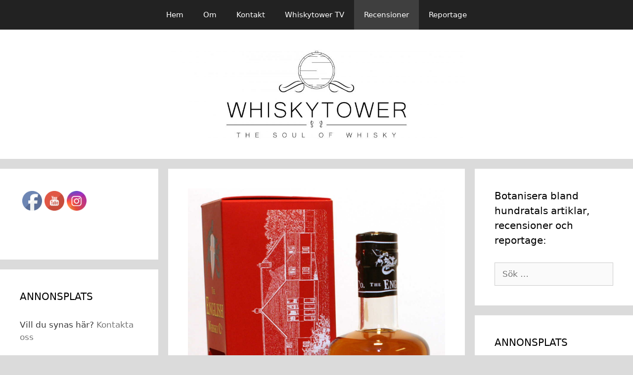

--- FILE ---
content_type: text/html; charset=UTF-8
request_url: https://www.whiskytower.se/english-whisky-peated-moscatel-selected-clydesdale-58-7
body_size: 14781
content:
<!DOCTYPE html>
<html lang="sv-SE">
<head>
	<meta charset="UTF-8">
	<link rel="profile" href="https://gmpg.org/xfn/11">
	<title>English Whisky Peated Moscatel Selected by Clydesdale (58.7%) &#8211; WHISKYTOWER</title>
<meta name='robots' content='max-image-preview:large' />
<link rel="alternate" type="application/rss+xml" title="WHISKYTOWER &raquo; Webbflöde" href="https://www.whiskytower.se/feed" />
<link rel="alternate" type="application/rss+xml" title="WHISKYTOWER &raquo; Kommentarsflöde" href="https://www.whiskytower.se/comments/feed" />
<link rel="alternate" type="application/rss+xml" title="WHISKYTOWER &raquo; Kommentarsflöde för English Whisky Peated Moscatel Selected by Clydesdale (58.7%)" href="https://www.whiskytower.se/english-whisky-peated-moscatel-selected-clydesdale-58-7/feed" />
<link rel="alternate" title="oEmbed (JSON)" type="application/json+oembed" href="https://www.whiskytower.se/wp-json/oembed/1.0/embed?url=https%3A%2F%2Fwww.whiskytower.se%2Fenglish-whisky-peated-moscatel-selected-clydesdale-58-7" />
<link rel="alternate" title="oEmbed (XML)" type="text/xml+oembed" href="https://www.whiskytower.se/wp-json/oembed/1.0/embed?url=https%3A%2F%2Fwww.whiskytower.se%2Fenglish-whisky-peated-moscatel-selected-clydesdale-58-7&#038;format=xml" />
<style id='wp-img-auto-sizes-contain-inline-css' type='text/css'>
img:is([sizes=auto i],[sizes^="auto," i]){contain-intrinsic-size:3000px 1500px}
/*# sourceURL=wp-img-auto-sizes-contain-inline-css */
</style>
<style id='wp-emoji-styles-inline-css' type='text/css'>

	img.wp-smiley, img.emoji {
		display: inline !important;
		border: none !important;
		box-shadow: none !important;
		height: 1em !important;
		width: 1em !important;
		margin: 0 0.07em !important;
		vertical-align: -0.1em !important;
		background: none !important;
		padding: 0 !important;
	}
/*# sourceURL=wp-emoji-styles-inline-css */
</style>
<link rel='stylesheet' id='wp-block-library-css' href='https://www.whiskytower.se/wp-includes/css/dist/block-library/style.min.css?ver=6.9' type='text/css' media='all' />
<style id='classic-theme-styles-inline-css' type='text/css'>
/*! This file is auto-generated */
.wp-block-button__link{color:#fff;background-color:#32373c;border-radius:9999px;box-shadow:none;text-decoration:none;padding:calc(.667em + 2px) calc(1.333em + 2px);font-size:1.125em}.wp-block-file__button{background:#32373c;color:#fff;text-decoration:none}
/*# sourceURL=/wp-includes/css/classic-themes.min.css */
</style>
<style id='global-styles-inline-css' type='text/css'>
:root{--wp--preset--aspect-ratio--square: 1;--wp--preset--aspect-ratio--4-3: 4/3;--wp--preset--aspect-ratio--3-4: 3/4;--wp--preset--aspect-ratio--3-2: 3/2;--wp--preset--aspect-ratio--2-3: 2/3;--wp--preset--aspect-ratio--16-9: 16/9;--wp--preset--aspect-ratio--9-16: 9/16;--wp--preset--color--black: #000000;--wp--preset--color--cyan-bluish-gray: #abb8c3;--wp--preset--color--white: #ffffff;--wp--preset--color--pale-pink: #f78da7;--wp--preset--color--vivid-red: #cf2e2e;--wp--preset--color--luminous-vivid-orange: #ff6900;--wp--preset--color--luminous-vivid-amber: #fcb900;--wp--preset--color--light-green-cyan: #7bdcb5;--wp--preset--color--vivid-green-cyan: #00d084;--wp--preset--color--pale-cyan-blue: #8ed1fc;--wp--preset--color--vivid-cyan-blue: #0693e3;--wp--preset--color--vivid-purple: #9b51e0;--wp--preset--gradient--vivid-cyan-blue-to-vivid-purple: linear-gradient(135deg,rgb(6,147,227) 0%,rgb(155,81,224) 100%);--wp--preset--gradient--light-green-cyan-to-vivid-green-cyan: linear-gradient(135deg,rgb(122,220,180) 0%,rgb(0,208,130) 100%);--wp--preset--gradient--luminous-vivid-amber-to-luminous-vivid-orange: linear-gradient(135deg,rgb(252,185,0) 0%,rgb(255,105,0) 100%);--wp--preset--gradient--luminous-vivid-orange-to-vivid-red: linear-gradient(135deg,rgb(255,105,0) 0%,rgb(207,46,46) 100%);--wp--preset--gradient--very-light-gray-to-cyan-bluish-gray: linear-gradient(135deg,rgb(238,238,238) 0%,rgb(169,184,195) 100%);--wp--preset--gradient--cool-to-warm-spectrum: linear-gradient(135deg,rgb(74,234,220) 0%,rgb(151,120,209) 20%,rgb(207,42,186) 40%,rgb(238,44,130) 60%,rgb(251,105,98) 80%,rgb(254,248,76) 100%);--wp--preset--gradient--blush-light-purple: linear-gradient(135deg,rgb(255,206,236) 0%,rgb(152,150,240) 100%);--wp--preset--gradient--blush-bordeaux: linear-gradient(135deg,rgb(254,205,165) 0%,rgb(254,45,45) 50%,rgb(107,0,62) 100%);--wp--preset--gradient--luminous-dusk: linear-gradient(135deg,rgb(255,203,112) 0%,rgb(199,81,192) 50%,rgb(65,88,208) 100%);--wp--preset--gradient--pale-ocean: linear-gradient(135deg,rgb(255,245,203) 0%,rgb(182,227,212) 50%,rgb(51,167,181) 100%);--wp--preset--gradient--electric-grass: linear-gradient(135deg,rgb(202,248,128) 0%,rgb(113,206,126) 100%);--wp--preset--gradient--midnight: linear-gradient(135deg,rgb(2,3,129) 0%,rgb(40,116,252) 100%);--wp--preset--font-size--small: 13px;--wp--preset--font-size--medium: 20px;--wp--preset--font-size--large: 36px;--wp--preset--font-size--x-large: 42px;--wp--preset--spacing--20: 0.44rem;--wp--preset--spacing--30: 0.67rem;--wp--preset--spacing--40: 1rem;--wp--preset--spacing--50: 1.5rem;--wp--preset--spacing--60: 2.25rem;--wp--preset--spacing--70: 3.38rem;--wp--preset--spacing--80: 5.06rem;--wp--preset--shadow--natural: 6px 6px 9px rgba(0, 0, 0, 0.2);--wp--preset--shadow--deep: 12px 12px 50px rgba(0, 0, 0, 0.4);--wp--preset--shadow--sharp: 6px 6px 0px rgba(0, 0, 0, 0.2);--wp--preset--shadow--outlined: 6px 6px 0px -3px rgb(255, 255, 255), 6px 6px rgb(0, 0, 0);--wp--preset--shadow--crisp: 6px 6px 0px rgb(0, 0, 0);}:where(.is-layout-flex){gap: 0.5em;}:where(.is-layout-grid){gap: 0.5em;}body .is-layout-flex{display: flex;}.is-layout-flex{flex-wrap: wrap;align-items: center;}.is-layout-flex > :is(*, div){margin: 0;}body .is-layout-grid{display: grid;}.is-layout-grid > :is(*, div){margin: 0;}:where(.wp-block-columns.is-layout-flex){gap: 2em;}:where(.wp-block-columns.is-layout-grid){gap: 2em;}:where(.wp-block-post-template.is-layout-flex){gap: 1.25em;}:where(.wp-block-post-template.is-layout-grid){gap: 1.25em;}.has-black-color{color: var(--wp--preset--color--black) !important;}.has-cyan-bluish-gray-color{color: var(--wp--preset--color--cyan-bluish-gray) !important;}.has-white-color{color: var(--wp--preset--color--white) !important;}.has-pale-pink-color{color: var(--wp--preset--color--pale-pink) !important;}.has-vivid-red-color{color: var(--wp--preset--color--vivid-red) !important;}.has-luminous-vivid-orange-color{color: var(--wp--preset--color--luminous-vivid-orange) !important;}.has-luminous-vivid-amber-color{color: var(--wp--preset--color--luminous-vivid-amber) !important;}.has-light-green-cyan-color{color: var(--wp--preset--color--light-green-cyan) !important;}.has-vivid-green-cyan-color{color: var(--wp--preset--color--vivid-green-cyan) !important;}.has-pale-cyan-blue-color{color: var(--wp--preset--color--pale-cyan-blue) !important;}.has-vivid-cyan-blue-color{color: var(--wp--preset--color--vivid-cyan-blue) !important;}.has-vivid-purple-color{color: var(--wp--preset--color--vivid-purple) !important;}.has-black-background-color{background-color: var(--wp--preset--color--black) !important;}.has-cyan-bluish-gray-background-color{background-color: var(--wp--preset--color--cyan-bluish-gray) !important;}.has-white-background-color{background-color: var(--wp--preset--color--white) !important;}.has-pale-pink-background-color{background-color: var(--wp--preset--color--pale-pink) !important;}.has-vivid-red-background-color{background-color: var(--wp--preset--color--vivid-red) !important;}.has-luminous-vivid-orange-background-color{background-color: var(--wp--preset--color--luminous-vivid-orange) !important;}.has-luminous-vivid-amber-background-color{background-color: var(--wp--preset--color--luminous-vivid-amber) !important;}.has-light-green-cyan-background-color{background-color: var(--wp--preset--color--light-green-cyan) !important;}.has-vivid-green-cyan-background-color{background-color: var(--wp--preset--color--vivid-green-cyan) !important;}.has-pale-cyan-blue-background-color{background-color: var(--wp--preset--color--pale-cyan-blue) !important;}.has-vivid-cyan-blue-background-color{background-color: var(--wp--preset--color--vivid-cyan-blue) !important;}.has-vivid-purple-background-color{background-color: var(--wp--preset--color--vivid-purple) !important;}.has-black-border-color{border-color: var(--wp--preset--color--black) !important;}.has-cyan-bluish-gray-border-color{border-color: var(--wp--preset--color--cyan-bluish-gray) !important;}.has-white-border-color{border-color: var(--wp--preset--color--white) !important;}.has-pale-pink-border-color{border-color: var(--wp--preset--color--pale-pink) !important;}.has-vivid-red-border-color{border-color: var(--wp--preset--color--vivid-red) !important;}.has-luminous-vivid-orange-border-color{border-color: var(--wp--preset--color--luminous-vivid-orange) !important;}.has-luminous-vivid-amber-border-color{border-color: var(--wp--preset--color--luminous-vivid-amber) !important;}.has-light-green-cyan-border-color{border-color: var(--wp--preset--color--light-green-cyan) !important;}.has-vivid-green-cyan-border-color{border-color: var(--wp--preset--color--vivid-green-cyan) !important;}.has-pale-cyan-blue-border-color{border-color: var(--wp--preset--color--pale-cyan-blue) !important;}.has-vivid-cyan-blue-border-color{border-color: var(--wp--preset--color--vivid-cyan-blue) !important;}.has-vivid-purple-border-color{border-color: var(--wp--preset--color--vivid-purple) !important;}.has-vivid-cyan-blue-to-vivid-purple-gradient-background{background: var(--wp--preset--gradient--vivid-cyan-blue-to-vivid-purple) !important;}.has-light-green-cyan-to-vivid-green-cyan-gradient-background{background: var(--wp--preset--gradient--light-green-cyan-to-vivid-green-cyan) !important;}.has-luminous-vivid-amber-to-luminous-vivid-orange-gradient-background{background: var(--wp--preset--gradient--luminous-vivid-amber-to-luminous-vivid-orange) !important;}.has-luminous-vivid-orange-to-vivid-red-gradient-background{background: var(--wp--preset--gradient--luminous-vivid-orange-to-vivid-red) !important;}.has-very-light-gray-to-cyan-bluish-gray-gradient-background{background: var(--wp--preset--gradient--very-light-gray-to-cyan-bluish-gray) !important;}.has-cool-to-warm-spectrum-gradient-background{background: var(--wp--preset--gradient--cool-to-warm-spectrum) !important;}.has-blush-light-purple-gradient-background{background: var(--wp--preset--gradient--blush-light-purple) !important;}.has-blush-bordeaux-gradient-background{background: var(--wp--preset--gradient--blush-bordeaux) !important;}.has-luminous-dusk-gradient-background{background: var(--wp--preset--gradient--luminous-dusk) !important;}.has-pale-ocean-gradient-background{background: var(--wp--preset--gradient--pale-ocean) !important;}.has-electric-grass-gradient-background{background: var(--wp--preset--gradient--electric-grass) !important;}.has-midnight-gradient-background{background: var(--wp--preset--gradient--midnight) !important;}.has-small-font-size{font-size: var(--wp--preset--font-size--small) !important;}.has-medium-font-size{font-size: var(--wp--preset--font-size--medium) !important;}.has-large-font-size{font-size: var(--wp--preset--font-size--large) !important;}.has-x-large-font-size{font-size: var(--wp--preset--font-size--x-large) !important;}
:where(.wp-block-post-template.is-layout-flex){gap: 1.25em;}:where(.wp-block-post-template.is-layout-grid){gap: 1.25em;}
:where(.wp-block-term-template.is-layout-flex){gap: 1.25em;}:where(.wp-block-term-template.is-layout-grid){gap: 1.25em;}
:where(.wp-block-columns.is-layout-flex){gap: 2em;}:where(.wp-block-columns.is-layout-grid){gap: 2em;}
:root :where(.wp-block-pullquote){font-size: 1.5em;line-height: 1.6;}
/*# sourceURL=global-styles-inline-css */
</style>
<link rel='stylesheet' id='SFSIPLUSmainCss-css' href='https://usercontent.one/wp/www.whiskytower.se/wp-content/plugins/ultimate-social-media-plus/css/sfsi-style.css?ver=3.7.1' type='text/css' media='all' />
<link rel='stylesheet' id='generate-style-grid-css' href='https://usercontent.one/wp/www.whiskytower.se/wp-content/themes/generatepress/css/unsemantic-grid.min.css?ver=2.4.1' type='text/css' media='all' />
<link rel='stylesheet' id='generate-style-css' href='https://usercontent.one/wp/www.whiskytower.se/wp-content/themes/generatepress/style.min.css?ver=2.4.1' type='text/css' media='all' />
<style id='generate-style-inline-css' type='text/css'>
body{background-color:#dbdbdb;color:#3a3a3a;}a, a:visited{color:#777777;}a:hover, a:focus, a:active{color:#000000;}body .grid-container{max-width:1850px;}.wp-block-group__inner-container{max-width:1850px;margin-left:auto;margin-right:auto;}.site-header .header-image{width:600px;}body, button, input, select, textarea{font-family:-apple-system, system-ui, BlinkMacSystemFont, "Segoe UI", Helvetica, Arial, sans-serif, "Apple Color Emoji", "Segoe UI Emoji", "Segoe UI Symbol";}.entry-content > [class*="wp-block-"]:not(:last-child){margin-bottom:1.5em;}.main-navigation .main-nav ul ul li a{font-size:14px;}@media (max-width:768px){.main-title{font-size:30px;}h1{font-size:30px;}h2{font-size:25px;}}.top-bar{background-color:#636363;color:#ffffff;}.top-bar a,.top-bar a:visited{color:#ffffff;}.top-bar a:hover{color:#303030;}.site-header{background-color:#ffffff;color:#3a3a3a;}.site-header a,.site-header a:visited{color:#3a3a3a;}.main-title a,.main-title a:hover,.main-title a:visited{color:#222222;}.site-description{color:#757575;}.main-navigation,.main-navigation ul ul{background-color:#222222;}.main-navigation .main-nav ul li a,.menu-toggle{color:#ffffff;}.main-navigation .main-nav ul li:hover > a,.main-navigation .main-nav ul li:focus > a, .main-navigation .main-nav ul li.sfHover > a{color:#ffffff;background-color:#3f3f3f;}button.menu-toggle:hover,button.menu-toggle:focus,.main-navigation .mobile-bar-items a,.main-navigation .mobile-bar-items a:hover,.main-navigation .mobile-bar-items a:focus{color:#ffffff;}.main-navigation .main-nav ul li[class*="current-menu-"] > a{color:#ffffff;background-color:#3f3f3f;}.main-navigation .main-nav ul li[class*="current-menu-"] > a:hover,.main-navigation .main-nav ul li[class*="current-menu-"].sfHover > a{color:#ffffff;background-color:#3f3f3f;}.navigation-search input[type="search"],.navigation-search input[type="search"]:active, .navigation-search input[type="search"]:focus, .main-navigation .main-nav ul li.search-item.active > a{color:#ffffff;background-color:#3f3f3f;}.main-navigation ul ul{background-color:#3f3f3f;}.main-navigation .main-nav ul ul li a{color:#ffffff;}.main-navigation .main-nav ul ul li:hover > a,.main-navigation .main-nav ul ul li:focus > a,.main-navigation .main-nav ul ul li.sfHover > a{color:#ffffff;background-color:#4f4f4f;}.main-navigation .main-nav ul ul li[class*="current-menu-"] > a{color:#ffffff;background-color:#4f4f4f;}.main-navigation .main-nav ul ul li[class*="current-menu-"] > a:hover,.main-navigation .main-nav ul ul li[class*="current-menu-"].sfHover > a{color:#ffffff;background-color:#4f4f4f;}.separate-containers .inside-article, .separate-containers .comments-area, .separate-containers .page-header, .one-container .container, .separate-containers .paging-navigation, .inside-page-header{background-color:#ffffff;}.entry-meta{color:#595959;}.entry-meta a,.entry-meta a:visited{color:#595959;}.entry-meta a:hover{color:#1e73be;}.sidebar .widget{background-color:#ffffff;}.sidebar .widget .widget-title{color:#000000;}.footer-widgets{background-color:#ffffff;}.footer-widgets .widget-title{color:#000000;}.site-info{color:#ffffff;background-color:#222222;}.site-info a,.site-info a:visited{color:#ffffff;}.site-info a:hover{color:#606060;}.footer-bar .widget_nav_menu .current-menu-item a{color:#606060;}input[type="text"],input[type="email"],input[type="url"],input[type="password"],input[type="search"],input[type="tel"],input[type="number"],textarea,select{color:#666666;background-color:#fafafa;border-color:#cccccc;}input[type="text"]:focus,input[type="email"]:focus,input[type="url"]:focus,input[type="password"]:focus,input[type="search"]:focus,input[type="tel"]:focus,input[type="number"]:focus,textarea:focus,select:focus{color:#666666;background-color:#ffffff;border-color:#bfbfbf;}button,html input[type="button"],input[type="reset"],input[type="submit"],a.button,a.button:visited,a.wp-block-button__link:not(.has-background){color:#ffffff;background-color:#666666;}button:hover,html input[type="button"]:hover,input[type="reset"]:hover,input[type="submit"]:hover,a.button:hover,button:focus,html input[type="button"]:focus,input[type="reset"]:focus,input[type="submit"]:focus,a.button:focus,a.wp-block-button__link:not(.has-background):active,a.wp-block-button__link:not(.has-background):focus,a.wp-block-button__link:not(.has-background):hover{color:#ffffff;background-color:#3f3f3f;}.generate-back-to-top,.generate-back-to-top:visited{background-color:rgba( 0,0,0,0.4 );color:#ffffff;}.generate-back-to-top:hover,.generate-back-to-top:focus{background-color:rgba( 0,0,0,0.6 );color:#ffffff;}.entry-content .alignwide, body:not(.no-sidebar) .entry-content .alignfull{margin-left:-40px;width:calc(100% + 80px);max-width:calc(100% + 80px);}.rtl .menu-item-has-children .dropdown-menu-toggle{padding-left:20px;}.rtl .main-navigation .main-nav ul li.menu-item-has-children > a{padding-right:20px;}@media (max-width:768px){.separate-containers .inside-article, .separate-containers .comments-area, .separate-containers .page-header, .separate-containers .paging-navigation, .one-container .site-content, .inside-page-header, .wp-block-group__inner-container{padding:30px;}.entry-content .alignwide, body:not(.no-sidebar) .entry-content .alignfull{margin-left:-30px;width:calc(100% + 60px);max-width:calc(100% + 60px);}}.one-container .sidebar .widget{padding:0px;}@media (max-width:768px){.main-navigation .menu-toggle,.main-navigation .mobile-bar-items,.sidebar-nav-mobile:not(#sticky-placeholder){display:block;}.main-navigation ul,.gen-sidebar-nav{display:none;}[class*="nav-float-"] .site-header .inside-header > *{float:none;clear:both;}}@font-face {font-family: "GeneratePress";src:  url("https://usercontent.one/wp/www.whiskytower.se/wp-content/themes/generatepress/fonts/generatepress.eot");src:  url("https://usercontent.one/wp/www.whiskytower.se/wp-content/themes/generatepress/fonts/generatepress.eot#iefix") format("embedded-opentype"),  url("https://usercontent.one/wp/www.whiskytower.se/wp-content/themes/generatepress/fonts/generatepress.woff2") format("woff2"),  url("https://usercontent.one/wp/www.whiskytower.se/wp-content/themes/generatepress/fonts/generatepress.woff") format("woff"),  url("https://usercontent.one/wp/www.whiskytower.se/wp-content/themes/generatepress/fonts/generatepress.ttf") format("truetype"),  url("https://usercontent.one/wp/www.whiskytower.se/wp-content/themes/generatepress/fonts/generatepress.svg#GeneratePress") format("svg");font-weight: normal;font-style: normal;}
/*# sourceURL=generate-style-inline-css */
</style>
<link rel='stylesheet' id='generate-mobile-style-css' href='https://usercontent.one/wp/www.whiskytower.se/wp-content/themes/generatepress/css/mobile.min.css?ver=2.4.1' type='text/css' media='all' />
<link rel='stylesheet' id='font-awesome-css' href='https://usercontent.one/wp/www.whiskytower.se/wp-content/plugins/elementor/assets/lib/font-awesome/css/font-awesome.min.css?ver=4.7.0' type='text/css' media='all' />
<link rel='stylesheet' id='recent-posts-widget-with-thumbnails-public-style-css' href='https://usercontent.one/wp/www.whiskytower.se/wp-content/plugins/recent-posts-widget-with-thumbnails/public.css?ver=7.1.1' type='text/css' media='all' />
<script type="text/javascript" src="https://www.whiskytower.se/wp-includes/js/jquery/jquery.min.js?ver=3.7.1" id="jquery-core-js"></script>
<script type="text/javascript" src="https://www.whiskytower.se/wp-includes/js/jquery/jquery-migrate.min.js?ver=3.4.1" id="jquery-migrate-js"></script>
<link rel="https://api.w.org/" href="https://www.whiskytower.se/wp-json/" /><link rel="alternate" title="JSON" type="application/json" href="https://www.whiskytower.se/wp-json/wp/v2/posts/2557" /><link rel="EditURI" type="application/rsd+xml" title="RSD" href="https://www.whiskytower.se/xmlrpc.php?rsd" />
<meta name="generator" content="WordPress 6.9" />
<link rel="canonical" href="https://www.whiskytower.se/english-whisky-peated-moscatel-selected-clydesdale-58-7" />
<link rel='shortlink' href='https://www.whiskytower.se/?p=2557' />
<style>[class*=" icon-oc-"],[class^=icon-oc-]{speak:none;font-style:normal;font-weight:400;font-variant:normal;text-transform:none;line-height:1;-webkit-font-smoothing:antialiased;-moz-osx-font-smoothing:grayscale}.icon-oc-one-com-white-32px-fill:before{content:"901"}.icon-oc-one-com:before{content:"900"}#one-com-icon,.toplevel_page_onecom-wp .wp-menu-image{speak:none;display:flex;align-items:center;justify-content:center;text-transform:none;line-height:1;-webkit-font-smoothing:antialiased;-moz-osx-font-smoothing:grayscale}.onecom-wp-admin-bar-item>a,.toplevel_page_onecom-wp>.wp-menu-name{font-size:16px;font-weight:400;line-height:1}.toplevel_page_onecom-wp>.wp-menu-name img{width:69px;height:9px;}.wp-submenu-wrap.wp-submenu>.wp-submenu-head>img{width:88px;height:auto}.onecom-wp-admin-bar-item>a img{height:7px!important}.onecom-wp-admin-bar-item>a img,.toplevel_page_onecom-wp>.wp-menu-name img{opacity:.8}.onecom-wp-admin-bar-item.hover>a img,.toplevel_page_onecom-wp.wp-has-current-submenu>.wp-menu-name img,li.opensub>a.toplevel_page_onecom-wp>.wp-menu-name img{opacity:1}#one-com-icon:before,.onecom-wp-admin-bar-item>a:before,.toplevel_page_onecom-wp>.wp-menu-image:before{content:'';position:static!important;background-color:rgba(240,245,250,.4);border-radius:102px;width:18px;height:18px;padding:0!important}.onecom-wp-admin-bar-item>a:before{width:14px;height:14px}.onecom-wp-admin-bar-item.hover>a:before,.toplevel_page_onecom-wp.opensub>a>.wp-menu-image:before,.toplevel_page_onecom-wp.wp-has-current-submenu>.wp-menu-image:before{background-color:#76b82a}.onecom-wp-admin-bar-item>a{display:inline-flex!important;align-items:center;justify-content:center}#one-com-logo-wrapper{font-size:4em}#one-com-icon{vertical-align:middle}.imagify-welcome{display:none !important;}</style>	<script>
		window.addEventListener("sfsi_plus_functions_loaded", function() {
			var body = document.getElementsByTagName('body')[0];
			// console.log(body);
			body.classList.add("sfsi_plus_3.53");
		})
		// window.addEventListener('sfsi_plus_functions_loaded',function(e) {
		// 	jQuery("body").addClass("sfsi_plus_3.53")
		// });
		jQuery(document).ready(function(e) {
			jQuery("body").addClass("sfsi_plus_3.53")
		});

		function sfsi_plus_processfurther(ref) {
			var feed_id = '[base64]';
			var feedtype = 8;
			var email = jQuery(ref).find('input[name="email"]').val();
			var filter = /^(([^<>()[\]\\.,;:\s@\"]+(\.[^<>()[\]\\.,;:\s@\"]+)*)|(\".+\"))@((\[[0-9]{1,3}\.[0-9]{1,3}\.[0-9]{1,3}\.[0-9]{1,3}\])|(([a-zA-Z\-0-9]+\.)+[a-zA-Z]{2,}))$/;
			if ((email != "Enter your email") && (filter.test(email))) {
				if (feedtype == "8") {
					var url = "https://api.follow.it/subscription-form/" + feed_id + "/" + feedtype;
					window.open(url, "popupwindow", "scrollbars=yes,width=1080,height=760");
					return true;
				}
			} else {
				alert("Please enter email address");
				jQuery(ref).find('input[name="email"]').focus();
				return false;
			}
		}
	</script>
	<style>
		.sfsi_plus_subscribe_Popinner {
			width: 100% !important;
			height: auto !important;
			border: 1px solid #b5b5b5 !important;
			padding: 18px 0px !important;
			background-color: #ffffff !important;
		}

		.sfsi_plus_subscribe_Popinner form {
			margin: 0 20px !important;
		}

		.sfsi_plus_subscribe_Popinner h5 {
			font-family: Helvetica,Arial,sans-serif !important;

			font-weight: bold !important;
			color: #000000 !important;
			font-size: 16px !important;
			text-align: center !important;
			margin: 0 0 10px !important;
			padding: 0 !important;
		}

		.sfsi_plus_subscription_form_field {
			margin: 5px 0 !important;
			width: 100% !important;
			display: inline-flex;
			display: -webkit-inline-flex;
		}

		.sfsi_plus_subscription_form_field input {
			width: 100% !important;
			padding: 10px 0px !important;
		}

		.sfsi_plus_subscribe_Popinner input[type=email] {
			font-family: Helvetica,Arial,sans-serif !important;

			font-style: normal !important;
			color:  !important;
			font-size: 14px !important;
			text-align: center !important;
		}

		.sfsi_plus_subscribe_Popinner input[type=email]::-webkit-input-placeholder {
			font-family: Helvetica,Arial,sans-serif !important;

			font-style: normal !important;
			color:  !important;
			font-size: 14px !important;
			text-align: center !important;
		}

		.sfsi_plus_subscribe_Popinner input[type=email]:-moz-placeholder {
			/* Firefox 18- */
			font-family: Helvetica,Arial,sans-serif !important;

			font-style: normal !important;
			color:  !important;
			font-size: 14px !important;
			text-align: center !important;
		}

		.sfsi_plus_subscribe_Popinner input[type=email]::-moz-placeholder {
			/* Firefox 19+ */
			font-family: Helvetica,Arial,sans-serif !important;

			font-style: normal !important;
			color:  !important;
			font-size: 14px !important;
			text-align: center !important;
		}

		.sfsi_plus_subscribe_Popinner input[type=email]:-ms-input-placeholder {
			font-family: Helvetica,Arial,sans-serif !important;

			font-style: normal !important;
			color:  !important;
			font-size: 14px !important;
			text-align: center !important;
		}

		.sfsi_plus_subscribe_Popinner input[type=submit] {
			font-family: Helvetica,Arial,sans-serif !important;

			font-weight: bold !important;
			color: #000000 !important;
			font-size: 16px !important;
			text-align: center !important;
			background-color: #dedede !important;
		}
	</style>
	<meta name="follow.[base64]" content="6ZjFLlaK8muPyaHcAHkY"/> <meta name="viewport" content="width=device-width, initial-scale=1"><meta property="og:image:secure_url" content="https://usercontent.one/wp/www.whiskytower.se/wp-content/uploads/2016/05/1a-6.jpg" data-id="sfsi-plus"/><meta property="twitter:card" content="summary_large_image" data-id="sfsi"><meta property="twitter:image" content="https://usercontent.one/wp/www.whiskytower.se/wp-content/uploads/2016/05/1a-6.jpg" data-id="sfsi"><meta property="og:image:type" content="image/jpeg" data-id="sfsi-plus"/><meta property="og:image:width" content="1134" data-id="sfsi-plus"/><meta property="og:image:height" content="1731" data-id="sfsi-plus"/><meta property="og:description" content="Tack vare Clydesdale fick vi möjlighet att prova whisky från Englands första single malt destilleri – The English Whisky Co. I november 2006 kom de första dropparna ur pannorna. Ett litet och spännande destilleri där man fyller ca 13 fat i veckan.

I måndags publicerade vi vår recension på English Whisky, Sassicaia Cask Selected by Clydesdale (57.1%). Idag provar vi en annan av de whisky som Clydesdale ligger bakom från samma destilleri.

English Whisky Peated Moscatel Selected by Clydesdale är en rökig whisky som buteljerats på 58,7%. Den kostar även den 939 kr via Systembolaget. Destillerad 2007 och buteljerad 2016 och är alltså 8 år gammal. Vill du veta mer om denna buteljering, rekommenderar vi Clydesdales utmärkta hemsida.

Tack Clydesdale för varuprovet!

[caption id=attachment_2558 align=alignleft width=1134] English Whisky Peated Moscatel Selected by Clydesdale (58.7%)[/caption]

Doft
Beppe: En söt rökighet. Efter ett tag så är det någon slags söt/besk rökighet. Saltlakrits och gräs. Efter ett tags luftande tycker jag att mer doften av bränt hö kommer fram. Det finns helt klart en blommighet bakom de vinösa tonerna. Det finns även drag av lite parfym. Luktar lovande.

Kent: En söt härlig doft. Rökigheten är påtaglig men ändå behaglig. De söta vinösa tonerna är underbara tillsammans med vaniljen och honungen. En maltig grundton ligger i bakgrunden. Lakrits och nyklippt gräs finns som en försiktig nyans. Nice!

Smak
Beppe: Sötbeska vinösa toner med en käftsmäll bestående av rök och peppar. Det riktigt biter sig fast men går snabbt över. Sötlakrits med ett uns mörk choklad. Blommigheten kommer fram när bitigheten har lagt sig. Gräs och blommor. Finns nog ett uns vanilj med i leken. Röken lägger sig relativt fort och släpper fram de andra smakerna på ett underbart sätt. I like it.

Kent: Fyllig känsla med en viss kaxighet. Kryddigare i smak än i doft, vilket bidrar till en torrare munkänsla än jag förväntade mig. Ingefära och kanel bidrar till en rå och rivig karaktär. De vinösa tonerna smeker därefter din tunga och ger smaken ett sötare inslag. I eftersmaken är återigen kryddorna som tar överhanden och lämnar dig med en svag rök.

Betyg
Beppe: Det här är den andra whiskyn jag provar från English whisky. Lika glatt överraskad vart jag av denna. Det är hög klass, inget snack om den saken. Jag gillar att röken inte står i vägen för andra smaker. Det biter tag i dig direkt för att sedan dra sig undan och släpper fram blommigheten och de övriga smakerna. Betyg 6.9

Kent: Måste erkänna att jag gillar detta! English Whisky är på riktigt och skapar alldeles utmärkt whisky. Som jag sa när vi testade den whisky som lagrats på Sassicaia fat, kommer jag att fortsätta hålla ögonen på detta engelska destilleri. 7.1 poäng från Thornet.

För att komma till Betygslistan, klicka här." data-id="sfsi-plus"/><meta property="og:url" content="https://www.whiskytower.se/english-whisky-peated-moscatel-selected-clydesdale-58-7" data-id="sfsi-plus"/><meta property="og:title" content="English Whisky Peated Moscatel Selected by Clydesdale (58.7%)" data-id="sfsi-plus"/><link rel="pingback" href="https://www.whiskytower.se/xmlrpc.php">
<meta name="viewport" content="width=device-width, initial-scale=1"><meta name="generator" content="Elementor 3.33.4; features: additional_custom_breakpoints; settings: css_print_method-external, google_font-enabled, font_display-auto">
			<style>
				.e-con.e-parent:nth-of-type(n+4):not(.e-lazyloaded):not(.e-no-lazyload),
				.e-con.e-parent:nth-of-type(n+4):not(.e-lazyloaded):not(.e-no-lazyload) * {
					background-image: none !important;
				}
				@media screen and (max-height: 1024px) {
					.e-con.e-parent:nth-of-type(n+3):not(.e-lazyloaded):not(.e-no-lazyload),
					.e-con.e-parent:nth-of-type(n+3):not(.e-lazyloaded):not(.e-no-lazyload) * {
						background-image: none !important;
					}
				}
				@media screen and (max-height: 640px) {
					.e-con.e-parent:nth-of-type(n+2):not(.e-lazyloaded):not(.e-no-lazyload),
					.e-con.e-parent:nth-of-type(n+2):not(.e-lazyloaded):not(.e-no-lazyload) * {
						background-image: none !important;
					}
				}
			</style>
			<link rel="icon" href="https://usercontent.one/wp/www.whiskytower.se/wp-content/uploads/2019/10/cropped-Emblem-32x32.jpg" sizes="32x32" />
<link rel="icon" href="https://usercontent.one/wp/www.whiskytower.se/wp-content/uploads/2019/10/cropped-Emblem-192x192.jpg" sizes="192x192" />
<link rel="apple-touch-icon" href="https://usercontent.one/wp/www.whiskytower.se/wp-content/uploads/2019/10/cropped-Emblem-180x180.jpg" />
<meta name="msapplication-TileImage" content="https://usercontent.one/wp/www.whiskytower.se/wp-content/uploads/2019/10/cropped-Emblem-270x270.jpg" />
</head>

<body class="wp-singular post-template-default single single-post postid-2557 single-format-standard wp-custom-logo wp-embed-responsive wp-theme-generatepress sfsi_plus_actvite_theme_default both-sidebars nav-above-header fluid-header separate-containers active-footer-widgets-3 nav-aligned-center header-aligned-center dropdown-hover featured-image-active elementor-default elementor-kit-6700" itemtype="https://schema.org/Blog" itemscope>
	<a class="screen-reader-text skip-link" href="#content" title="Hoppa till innehåll">Hoppa till innehåll</a>		<nav id="site-navigation" class="main-navigation" itemtype="https://schema.org/SiteNavigationElement" itemscope>
			<div class="inside-navigation grid-container grid-parent">
								<button class="menu-toggle" aria-controls="primary-menu" aria-expanded="false">
					<span class="mobile-menu">Meny</span>				</button>
				<div id="primary-menu" class="main-nav"><ul id="menu-huvudmeny" class=" menu sf-menu"><li id="menu-item-6240" class="menu-item menu-item-type-post_type menu-item-object-page menu-item-home menu-item-6240"><a href="https://www.whiskytower.se/">Hem</a></li>
<li id="menu-item-5550" class="menu-item menu-item-type-post_type menu-item-object-page menu-item-5550"><a href="https://www.whiskytower.se/om-whiskytower-2">Om</a></li>
<li id="menu-item-5555" class="menu-item menu-item-type-post_type menu-item-object-page menu-item-5555"><a href="https://www.whiskytower.se/kontakta-oss-2">Kontakt</a></li>
<li id="menu-item-6173" class="menu-item menu-item-type-taxonomy menu-item-object-category menu-item-6173"><a href="https://www.whiskytower.se/category/whiskytower-tv">Whiskytower TV</a></li>
<li id="menu-item-6174" class="menu-item menu-item-type-taxonomy menu-item-object-category current-post-ancestor current-menu-parent current-post-parent menu-item-6174"><a href="https://www.whiskytower.se/category/recensioner">Recensioner</a></li>
<li id="menu-item-6175" class="menu-item menu-item-type-taxonomy menu-item-object-category menu-item-6175"><a href="https://www.whiskytower.se/category/reportage">Reportage</a></li>
</ul></div>			</div><!-- .inside-navigation -->
		</nav><!-- #site-navigation -->
				<header id="masthead" class="site-header" itemtype="https://schema.org/WPHeader" itemscope>
			<div class="inside-header grid-container grid-parent">
				<div class="site-logo">
				<a href="https://www.whiskytower.se/" title="WHISKYTOWER" rel="home">
					<img  class="header-image" alt="WHISKYTOWER" src="https://usercontent.one/wp/www.whiskytower.se/wp-content/uploads/2019/10/cropped-Text-och-Logga-e1570522456802.jpg" title="WHISKYTOWER" />
				</a>
			</div>			</div><!-- .inside-header -->
		</header><!-- #masthead -->
		
	<div id="page" class="hfeed site grid-container container grid-parent">
				<div id="content" class="site-content">
			
	<div id="primary" class="content-area grid-parent mobile-grid-100 push-25 grid-50 tablet-push-25 tablet-grid-50">
		<main id="main" class="site-main">
			
<article id="post-2557" class="post-2557 post type-post status-publish format-standard has-post-thumbnail hentry category-recensioner tag-english-whisky tag-ovanlig-dram tag-veckans-dram" itemtype="https://schema.org/CreativeWork" itemscope>
	<div class="inside-article">
				<div class="page-header-image-single grid-container grid-parent">
			<img fetchpriority="high" width="1134" height="1731" src="https://usercontent.one/wp/www.whiskytower.se/wp-content/uploads/2016/05/1a-6.jpg" class="attachment-full size-full wp-post-image" alt="" itemprop="image" decoding="async" srcset="https://usercontent.one/wp/www.whiskytower.se/wp-content/uploads/2016/05/1a-6.jpg 1134w, https://usercontent.one/wp/www.whiskytower.se/wp-content/uploads/2016/05/1a-6-197x300.jpg 197w, https://usercontent.one/wp/www.whiskytower.se/wp-content/uploads/2016/05/1a-6-768x1172.jpg 768w, https://usercontent.one/wp/www.whiskytower.se/wp-content/uploads/2016/05/1a-6-671x1024.jpg 671w, https://usercontent.one/wp/www.whiskytower.se/wp-content/uploads/2016/05/1a-6-600x916.jpg 600w" sizes="(max-width: 1134px) 100vw, 1134px" />		</div>
		
		<header class="entry-header">
			<h1 class="entry-title" itemprop="headline">English Whisky Peated Moscatel Selected by Clydesdale (58.7%)</h1>			<div class="entry-meta">
				<span class="posted-on"><a href="https://www.whiskytower.se/english-whisky-peated-moscatel-selected-clydesdale-58-7" title="15:11" rel="bookmark"><time class="updated" datetime="2019-10-07T16:16:22+02:00" itemprop="dateModified">7 oktober, 2019</time><time class="entry-date published" datetime="2016-05-20T15:11:10+02:00" itemprop="datePublished">20 maj, 2016</time></a></span> <span class="byline">av <span class="author vcard" itemprop="author" itemtype="https://schema.org/Person" itemscope><a class="url fn n" href="https://www.whiskytower.se/author/thornet" title="Visa alla inlägg av Thornet" rel="author" itemprop="url"><span class="author-name" itemprop="name">Thornet</span></a></span></span> 			</div><!-- .entry-meta -->
				</header><!-- .entry-header -->

		
		<div class="entry-content" itemprop="text">
			<p>Tack vare <em>Clydesdale</em> fick vi möjlighet att prova whisky från Englands första single malt destilleri – <em>The English Whisky Co.</em> I november 2006 kom de första dropparna ur pannorna. Ett litet och spännande destilleri där man fyller ca 13 fat i veckan.</p>
<p>I måndags publicerade vi vår recension på <a href="http://www.whiskytower.se/english-whisky-sassicaia-cask-selected-clydesdale-57-1"><em>English Whisky, Sassicaia Cask Selected by Clydesdale (57.1%).</em> </a>Idag provar vi en annan av de whisky som Clydesdale ligger bakom från samma destilleri.</p>
<p><strong>English Whisky Peated Moscatel Selected by Clydesdale</strong> är en rökig whisky som buteljerats på 58,7%. Den kostar även den <a href="http://www.systembolaget.se/dryck/sprit/english-peated-8639101" target="_blank" rel="noopener noreferrer">939 kr via Systembolaget.</a> Destillerad 2007 och buteljerad 2016 och är alltså 8 år gammal. Vill du veta mer om denna buteljering, rekommenderar vi<a href="http://www.clydesdale.se/index.php?page=products_showitem&amp;id=4867" target="_blank" rel="noopener noreferrer"> Clydesdales utmärkta hemsida.</a></p>
<p><em>Tack Clydesdale för varuprovet!</em></p>
<figure id="attachment_2558" aria-describedby="caption-attachment-2558" style="width: 1124px" class="wp-caption alignleft"><a href="http://www.whiskytower.se/wp-content/uploads/2016/05/1a-6.jpg"><img decoding="async" class="wp-image-2558 size-full" src="http://www.whiskytower.se/wp-content/uploads/2016/05/1a-6.jpg" width="1134" height="1731" srcset="https://usercontent.one/wp/www.whiskytower.se/wp-content/uploads/2016/05/1a-6.jpg 1134w, https://usercontent.one/wp/www.whiskytower.se/wp-content/uploads/2016/05/1a-6-197x300.jpg 197w, https://usercontent.one/wp/www.whiskytower.se/wp-content/uploads/2016/05/1a-6-768x1172.jpg 768w, https://usercontent.one/wp/www.whiskytower.se/wp-content/uploads/2016/05/1a-6-671x1024.jpg 671w, https://usercontent.one/wp/www.whiskytower.se/wp-content/uploads/2016/05/1a-6-600x916.jpg 600w" sizes="(max-width: 1134px) 100vw, 1134px" /></a><figcaption id="caption-attachment-2558" class="wp-caption-text">English Whisky Peated Moscatel Selected by Clydesdale (58.7%)</figcaption></figure>
<p><strong>Doft</strong><br />
<em>Beppe:</em> En söt rökighet. Efter ett tag så är det någon slags söt/besk rökighet. Saltlakrits och gräs. Efter ett tags luftande tycker jag att mer doften av bränt hö kommer fram. Det finns helt klart en blommighet bakom de vinösa tonerna. Det finns även drag av lite parfym. Luktar lovande.</p>
<p><em>Kent:</em> En söt härlig doft. Rökigheten är påtaglig men ändå behaglig. De söta vinösa tonerna är underbara tillsammans med vaniljen och honungen. En maltig grundton ligger i bakgrunden. Lakrits och nyklippt gräs finns som en försiktig nyans. Nice!</p>
<p><strong>Smak</strong><br />
<em>Beppe:</em> Sötbeska vinösa toner med en käftsmäll bestående av rök och peppar. Det riktigt biter sig fast men går snabbt över. Sötlakrits med ett uns mörk choklad. Blommigheten kommer fram när bitigheten har lagt sig. Gräs och blommor. Finns nog ett uns vanilj med i leken. Röken lägger sig relativt fort och släpper fram de andra smakerna på ett underbart sätt. I like it.</p>
<p><em>Kent:</em> Fyllig känsla med en viss kaxighet. Kryddigare i smak än i doft, vilket bidrar till en torrare munkänsla än jag förväntade mig. Ingefära och kanel bidrar till en rå och rivig karaktär. De vinösa tonerna smeker därefter din tunga och ger smaken ett sötare inslag. I eftersmaken är återigen kryddorna som tar överhanden och lämnar dig med en svag rök.</p>
<p><strong>Betyg</strong><br />
<em>Beppe:</em> Det här är den andra whiskyn jag provar från English whisky. Lika glatt överraskad vart jag av denna. Det är hög klass, inget snack om den saken. Jag gillar att röken inte står i vägen för andra smaker. Det biter tag i dig direkt för att sedan dra sig undan och släpper fram blommigheten och de övriga smakerna. Betyg 6.9</p>
<p><em>Kent:</em> Måste erkänna att jag gillar detta! English Whisky är på riktigt och skapar alldeles utmärkt whisky. Som jag sa när vi testade den whisky som lagrats på Sassicaia fat, kommer jag att fortsätta hålla ögonen på detta engelska destilleri. 7.1 poäng från Thornet.</p>
<p>För att komma till Betygslistan, <a href="http://www.whiskytower.se/betygsattning-whisky">klicka här.</a></p>
		</div><!-- .entry-content -->

					<footer class="entry-meta">
				<span class="cat-links"><span class="screen-reader-text">Kategorier </span><a href="https://www.whiskytower.se/category/recensioner" rel="category tag">RECENSIONER</a></span> <span class="tags-links"><span class="screen-reader-text">Etiketter </span><a href="https://www.whiskytower.se/tag/english-whisky" rel="tag">English Whisky</a>, <a href="https://www.whiskytower.se/tag/ovanlig-dram" rel="tag">Ovanlig Dram</a>, <a href="https://www.whiskytower.se/tag/veckans-dram" rel="tag">Veckans Dram</a></span> <span class="comments-link"><a href="https://www.whiskytower.se/english-whisky-peated-moscatel-selected-clydesdale-58-7#respond">Lämna en kommentar</a></span> 		<nav id="nav-below" class="post-navigation">
			<span class="screen-reader-text">Inläggsnavigering</span>

			<div class="nav-previous"><span class="prev" title="Föregående"><a href="https://www.whiskytower.se/whiskyprojektet-arboga-fortsatter" rel="prev">Whiskyprojektet i Arboga fortsätter</a></span></div><div class="nav-next"><span class="next" title="Nästa"><a href="https://www.whiskytower.se/dr-bill-lumsden-whisky-innovator" rel="next">Dr Bill Lumsden – Whisky innovatören</a></span></div>		</nav><!-- #nav-below -->
					</footer><!-- .entry-meta -->
			</div><!-- .inside-article -->
</article><!-- #post-## -->

					<div class="comments-area">
						<div id="comments">

		<div id="respond" class="comment-respond">
		<h3 id="reply-title" class="comment-reply-title">Lämna en kommentar <small><a rel="nofollow" id="cancel-comment-reply-link" href="/english-whisky-peated-moscatel-selected-clydesdale-58-7#respond" style="display:none;">Avbryt svar</a></small></h3><form action="https://www.whiskytower.se/wp-comments-post.php" method="post" id="commentform" class="comment-form"><p class="comment-form-comment"><label for="comment" class="screen-reader-text">Kommentar</label><textarea id="comment" name="comment" cols="45" rows="8" aria-required="true"></textarea></p><label for="author" class="screen-reader-text">Namn</label><input placeholder="Namn *" id="author" name="author" type="text" value="" size="30" />
<label for="email" class="screen-reader-text">E-post</label><input placeholder="E-post *" id="email" name="email" type="email" value="" size="30" />
<label for="url" class="screen-reader-text">Webbplats</label><input placeholder="Webbplats" id="url" name="url" type="url" value="" size="30" />
<p class="form-submit"><input name="submit" type="submit" id="submit" class="submit" value="Publicera kommentar" /> <input type='hidden' name='comment_post_ID' value='2557' id='comment_post_ID' />
<input type='hidden' name='comment_parent' id='comment_parent' value='0' />
</p><p style="display: none;"><input type="hidden" id="akismet_comment_nonce" name="akismet_comment_nonce" value="e06673a408" /></p><p style="display: none !important;" class="akismet-fields-container" data-prefix="ak_"><label>&#916;<textarea name="ak_hp_textarea" cols="45" rows="8" maxlength="100"></textarea></label><input type="hidden" id="ak_js_1" name="ak_js" value="245"/><script>document.getElementById( "ak_js_1" ).setAttribute( "value", ( new Date() ).getTime() );</script></p></form>	</div><!-- #respond -->
	<p class="akismet_comment_form_privacy_notice">Denna webbplats använder Akismet för att minska skräppost. <a href="https://akismet.com/privacy/" target="_blank" rel="nofollow noopener">Lär dig om hur din kommentarsdata bearbetas</a>.</p>
</div><!-- #comments -->
					</div>

							</main><!-- #main -->
	</div><!-- #primary -->

	<div id="left-sidebar" class="widget-area grid-25 tablet-grid-25 mobile-grid-100 grid-parent sidebar pull-50 tablet-pull-50" itemtype="https://schema.org/WPSideBar" itemscope>
	<div class="inside-left-sidebar">
		<aside id="sfsi-plus-widget-2" class="widget inner-padding sfsi_plus">            <div class="sfsi_plus_widget" data-position="widget">
                <div id='sfsi_plus_wDiv'></div>
                        <script>
            window.addEventListener('sfsi_plus_functions_loaded', function () {
                if (typeof sfsi_plus_widget_set == 'function') {
                    sfsi_plus_widget_set();
                }
            })
        </script>
    <div class="sfsiplus_norm_row sfsi_plus_wDiv"  style="width:225px;position:absolute;;text-align:left"><div style='width:40px; height:auto;margin-left:5px;margin-bottom:30px;' class='sfsi_plus_wicons shuffeldiv1 '><div class='sfsiplus_inerCnt'><a class='sficn1' data-effect='' target='_blank'  href='http://www.facebook.se/whiskytowersverige'  style='width:40px; height:40px;opacity:1;' ><img alt='Facebook' title='Facebook' src='https://usercontent.one/wp/www.whiskytower.se/wp-content/plugins/ultimate-social-media-plus/images/icons_theme/default/default_fb.png' width='40' height='40' style='' class='sfcm sfsi_wicon sfsiplusid_round_icon_facebook' data-effect=''  /></a><div class="sfsi_plus_tool_tip_2 sfsi_plus_fb_tool_bdr sfsi_plus_Tlleft sfsiplusid_facebook" style="display:block;width:62px;opacity:0;z-index:-1;"><span class="bot_arow bot_fb_arow"></span><div class="sfsi_plus_inside"><div  class='icon1'><a href='http://www.facebook.se/whiskytowersverige' target='_blank'><img class='sfsi_plus_wicon' alt='Facebook' title='Facebook' src='https://usercontent.one/wp/www.whiskytower.se/wp-content/plugins/ultimate-social-media-plus/images/visit_icons/Visit_us_fb/icon_Visit_us_en_US.png'  /></a></div><div  class='icon2'><div class="fb-like" data-width="180" data-show-faces="false" data-href="https%3A%2F%2Fwww.whiskytower.se%2Fenglish-whisky-peated-moscatel-selected-clydesdale-58-7%2F" data-layout="button_count" data-action="like" data-share="false" ></div></div><div  class='icon3'><a target='_blank' href='https://www.facebook.com/sharer/sharer.php?u=https%3A%2F%2Fwww.whiskytower.se%2Fenglish-whisky-peated-moscatel-selected-clydesdale-58-7' style='display:inline-block;'> <img class='sfsi_wicon'  data-pin-nopin='true' width='auto' height='auto' alt='fb-share-icon' title='Facebook Share' src='https://usercontent.one/wp/www.whiskytower.se/wp-content/plugins/ultimate-social-media-plus/images/share_icons/fb_icons/en_US.svg''  /></a></div></div></div></div></div><div style='width:40px; height:auto;margin-left:5px;margin-bottom:30px;' class='sfsi_plus_wicons shuffeldiv1 '><div class='sfsiplus_inerCnt'><a class='sficn1' data-effect='' target='_blank'  href='https://www.youtube.com/channel/UCWxd-VQihE2XytOq-8RpEoA'  style='width:40px; height:40px;opacity:1;' ><img alt='YOUTUBE' title='YOUTUBE' src='https://usercontent.one/wp/www.whiskytower.se/wp-content/plugins/ultimate-social-media-plus/images/icons_theme/default/default_youtube.png' width='40' height='40' style='' class='sfcm sfsi_wicon sfsiplusid_round_icon_youtube' data-effect=''  /></a></div></div><div style='width:40px; height:auto;margin-left:5px;margin-bottom:30px;' class='sfsi_plus_wicons shuffeldiv1 '><div class='sfsiplus_inerCnt'><a class='sficn1' data-effect='' target='_blank'  href='http://www.instagram.com/whiskytower.se'  style='width:40px; height:40px;opacity:1;' ><img alt='INSTAGRAM' title='INSTAGRAM' src='https://usercontent.one/wp/www.whiskytower.se/wp-content/plugins/ultimate-social-media-plus/images/icons_theme/default/default_instagram.png' width='40' height='40' style='' class='sfcm sfsi_wicon sfsiplusid_round_icon_instagram' data-effect=''  /></a></div></div></div ><div id="sfsi_holder" class="sfsi_plus_holders" style="position: relative; float: left;width:100%;z-index:-1;"></div ><script></script>                <div style="clear: both;"></div>
            </div>
            </aside><aside id="text-6" class="widget inner-padding widget_text"><h2 class="widget-title">ANNONSPLATS</h2>			<div class="textwidget"><p>Vill du synas här? <a href="mailto:annons@whiskytower.se">Kontakta oss</a></p>
</div>
		</aside>	</div><!-- .inside-left-sidebar -->
</div><!-- #secondary -->
<div id="right-sidebar" class="widget-area grid-25 tablet-grid-25 grid-parent sidebar" itemtype="https://schema.org/WPSideBar" itemscope>
	<div class="inside-right-sidebar">
		<aside id="search-4" class="widget inner-padding widget_search"><h2 class="widget-title">Botanisera bland hundratals artiklar, recensioner och reportage:</h2><form method="get" class="search-form" action="https://www.whiskytower.se/">
	<label>
		<span class="screen-reader-text">Sök efter:</span>
		<input type="search" class="search-field" placeholder="Sök &hellip;" value="" name="s" title="Sök efter:">
	</label>
	<input type="submit" class="search-submit" value="Sök">
</form>
</aside><aside id="text-5" class="widget inner-padding widget_text"><h2 class="widget-title">ANNONSPLATS</h2>			<div class="textwidget"><p>Vill du synas här? <a href="mailto:annons@whiskytower.se">Kontakta oss</a></p>
</div>
		</aside>	</div><!-- .inside-right-sidebar -->
</div><!-- #secondary -->

	</div><!-- #content -->
</div><!-- #page -->


<div class="site-footer footer-bar-active footer-bar-align-right">
			<footer class="site-info" itemtype="https://schema.org/WPFooter" itemscope>
			<div class="inside-site-info grid-container grid-parent">
						<div class="footer-bar">
			<aside id="media_image-12" class="widget inner-padding widget_media_image"><img width="300" height="169" src="https://usercontent.one/wp/www.whiskytower.se/wp-content/uploads/2019/10/Text-och-Logga-Vit-kopia-300x169.png" class="image wp-image-6411  attachment-medium size-medium" alt="" style="max-width: 100%; height: auto;" decoding="async" srcset="https://usercontent.one/wp/www.whiskytower.se/wp-content/uploads/2019/10/Text-och-Logga-Vit-kopia-300x169.png 300w, https://usercontent.one/wp/www.whiskytower.se/wp-content/uploads/2019/10/Text-och-Logga-Vit-kopia-768x432.png 768w, https://usercontent.one/wp/www.whiskytower.se/wp-content/uploads/2019/10/Text-och-Logga-Vit-kopia-1024x576.png 1024w" sizes="(max-width: 300px) 100vw, 300px" /></aside>		</div>
						<div class="copyright-bar">
					<span class="copyright">&copy; 2026 WHISKYTOWER</span> &bull; Drivs med <a href="https://generatepress.com" itemprop="url">GeneratePress</a>				</div>
			</div>
		</footer><!-- .site-info -->
		</div><!-- .site-footer -->

<script type="speculationrules">
{"prefetch":[{"source":"document","where":{"and":[{"href_matches":"/*"},{"not":{"href_matches":["/wp-*.php","/wp-admin/*","/wp-content/uploads/*","/wp-content/*","/wp-content/plugins/*","/wp-content/themes/generatepress/*","/*\\?(.+)"]}},{"not":{"selector_matches":"a[rel~=\"nofollow\"]"}},{"not":{"selector_matches":".no-prefetch, .no-prefetch a"}}]},"eagerness":"conservative"}]}
</script>

		<!--facebook like and share js -->
        <script async defer type="text/javascript" src="//assets.pinterest.com/js/pinit.js"></script>
        <div id="fb-root"></div>

		<script>
			(function(d, s, id) {
				var js, fjs = d.getElementsByTagName(s)[0];
				if (d.getElementById(id)) return;
				js = d.createElement(s);
				js.id = id;
				js.src = "//connect.facebook.net/en_US/sdk.js#xfbml=1&version=v2.5";
				fjs.parentNode.insertBefore(js, fjs);
			}(document, 'script', 'facebook-jssdk'));
		</script>
	
<script>
	window.addEventListener('sfsi_plus_functions_loaded', function() {
		if (typeof sfsi_plus_time_pop_up == 'function') {
			sfsi_plus_time_pop_up(120000);

		}
	})
</script>
			<script>
				const lazyloadRunObserver = () => {
					const lazyloadBackgrounds = document.querySelectorAll( `.e-con.e-parent:not(.e-lazyloaded)` );
					const lazyloadBackgroundObserver = new IntersectionObserver( ( entries ) => {
						entries.forEach( ( entry ) => {
							if ( entry.isIntersecting ) {
								let lazyloadBackground = entry.target;
								if( lazyloadBackground ) {
									lazyloadBackground.classList.add( 'e-lazyloaded' );
								}
								lazyloadBackgroundObserver.unobserve( entry.target );
							}
						});
					}, { rootMargin: '200px 0px 200px 0px' } );
					lazyloadBackgrounds.forEach( ( lazyloadBackground ) => {
						lazyloadBackgroundObserver.observe( lazyloadBackground );
					} );
				};
				const events = [
					'DOMContentLoaded',
					'elementor/lazyload/observe',
				];
				events.forEach( ( event ) => {
					document.addEventListener( event, lazyloadRunObserver );
				} );
			</script>
			<script type="text/javascript" src="https://www.whiskytower.se/wp-includes/js/jquery/ui/core.min.js?ver=1.13.3" id="jquery-ui-core-js"></script>
<script type="text/javascript" src="https://usercontent.one/wp/www.whiskytower.se/wp-content/plugins/ultimate-social-media-plus/js/shuffle/modernizr.custom.min.js?ver=6.9" id="SFSIPLUSjqueryModernizr-js"></script>
<script type="text/javascript" id="SFSIPLUSCustomJs-js-extra">
/* <![CDATA[ */
var sfsi_plus_ajax_object = {"ajax_url":"https://www.whiskytower.se/wp-admin/admin-ajax.php","plugin_url":"https://usercontent.one/wp/www.whiskytower.se/wp-content/plugins/ultimate-social-media-plus/","rest_url":"https://usercontent.one/wp/www.whiskytower.se/wp-json/"};
var sfsi_plus_links = {"admin_url":"https://www.whiskytower.se/wp-admin/","plugin_dir_url":"https://usercontent.one/wp/www.whiskytower.se/wp-content/plugins/ultimate-social-media-plus/","rest_url":"https://usercontent.one/wp/www.whiskytower.se/wp-json/","pretty_perma":"yes"};
//# sourceURL=SFSIPLUSCustomJs-js-extra
/* ]]> */
</script>
<script type="text/javascript" src="https://usercontent.one/wp/www.whiskytower.se/wp-content/plugins/ultimate-social-media-plus/js/custom.js?ver=3.7.1" id="SFSIPLUSCustomJs-js"></script>
<script type="text/javascript" src="https://usercontent.one/wp/www.whiskytower.se/wp-content/themes/generatepress/js/menu.min.js?ver=2.4.1" id="generate-menu-js"></script>
<script type="text/javascript" src="https://usercontent.one/wp/www.whiskytower.se/wp-content/themes/generatepress/js/a11y.min.js?ver=2.4.1" id="generate-a11y-js"></script>
<script type="text/javascript" src="https://www.whiskytower.se/wp-includes/js/comment-reply.min.js?ver=6.9" id="comment-reply-js" async="async" data-wp-strategy="async" fetchpriority="low"></script>
<script defer type="text/javascript" src="https://usercontent.one/wp/www.whiskytower.se/wp-content/plugins/akismet/_inc/akismet-frontend.js?ver=1765974692" id="akismet-frontend-js"></script>
<script id="wp-emoji-settings" type="application/json">
{"baseUrl":"https://s.w.org/images/core/emoji/17.0.2/72x72/","ext":".png","svgUrl":"https://s.w.org/images/core/emoji/17.0.2/svg/","svgExt":".svg","source":{"concatemoji":"https://www.whiskytower.se/wp-includes/js/wp-emoji-release.min.js?ver=6.9"}}
</script>
<script type="module">
/* <![CDATA[ */
/*! This file is auto-generated */
const a=JSON.parse(document.getElementById("wp-emoji-settings").textContent),o=(window._wpemojiSettings=a,"wpEmojiSettingsSupports"),s=["flag","emoji"];function i(e){try{var t={supportTests:e,timestamp:(new Date).valueOf()};sessionStorage.setItem(o,JSON.stringify(t))}catch(e){}}function c(e,t,n){e.clearRect(0,0,e.canvas.width,e.canvas.height),e.fillText(t,0,0);t=new Uint32Array(e.getImageData(0,0,e.canvas.width,e.canvas.height).data);e.clearRect(0,0,e.canvas.width,e.canvas.height),e.fillText(n,0,0);const a=new Uint32Array(e.getImageData(0,0,e.canvas.width,e.canvas.height).data);return t.every((e,t)=>e===a[t])}function p(e,t){e.clearRect(0,0,e.canvas.width,e.canvas.height),e.fillText(t,0,0);var n=e.getImageData(16,16,1,1);for(let e=0;e<n.data.length;e++)if(0!==n.data[e])return!1;return!0}function u(e,t,n,a){switch(t){case"flag":return n(e,"\ud83c\udff3\ufe0f\u200d\u26a7\ufe0f","\ud83c\udff3\ufe0f\u200b\u26a7\ufe0f")?!1:!n(e,"\ud83c\udde8\ud83c\uddf6","\ud83c\udde8\u200b\ud83c\uddf6")&&!n(e,"\ud83c\udff4\udb40\udc67\udb40\udc62\udb40\udc65\udb40\udc6e\udb40\udc67\udb40\udc7f","\ud83c\udff4\u200b\udb40\udc67\u200b\udb40\udc62\u200b\udb40\udc65\u200b\udb40\udc6e\u200b\udb40\udc67\u200b\udb40\udc7f");case"emoji":return!a(e,"\ud83e\u1fac8")}return!1}function f(e,t,n,a){let r;const o=(r="undefined"!=typeof WorkerGlobalScope&&self instanceof WorkerGlobalScope?new OffscreenCanvas(300,150):document.createElement("canvas")).getContext("2d",{willReadFrequently:!0}),s=(o.textBaseline="top",o.font="600 32px Arial",{});return e.forEach(e=>{s[e]=t(o,e,n,a)}),s}function r(e){var t=document.createElement("script");t.src=e,t.defer=!0,document.head.appendChild(t)}a.supports={everything:!0,everythingExceptFlag:!0},new Promise(t=>{let n=function(){try{var e=JSON.parse(sessionStorage.getItem(o));if("object"==typeof e&&"number"==typeof e.timestamp&&(new Date).valueOf()<e.timestamp+604800&&"object"==typeof e.supportTests)return e.supportTests}catch(e){}return null}();if(!n){if("undefined"!=typeof Worker&&"undefined"!=typeof OffscreenCanvas&&"undefined"!=typeof URL&&URL.createObjectURL&&"undefined"!=typeof Blob)try{var e="postMessage("+f.toString()+"("+[JSON.stringify(s),u.toString(),c.toString(),p.toString()].join(",")+"));",a=new Blob([e],{type:"text/javascript"});const r=new Worker(URL.createObjectURL(a),{name:"wpTestEmojiSupports"});return void(r.onmessage=e=>{i(n=e.data),r.terminate(),t(n)})}catch(e){}i(n=f(s,u,c,p))}t(n)}).then(e=>{for(const n in e)a.supports[n]=e[n],a.supports.everything=a.supports.everything&&a.supports[n],"flag"!==n&&(a.supports.everythingExceptFlag=a.supports.everythingExceptFlag&&a.supports[n]);var t;a.supports.everythingExceptFlag=a.supports.everythingExceptFlag&&!a.supports.flag,a.supports.everything||((t=a.source||{}).concatemoji?r(t.concatemoji):t.wpemoji&&t.twemoji&&(r(t.twemoji),r(t.wpemoji)))});
//# sourceURL=https://www.whiskytower.se/wp-includes/js/wp-emoji-loader.min.js
/* ]]> */
</script>
<script id="ocvars">var ocSiteMeta = {plugins: {"a3e4aa5d9179da09d8af9b6802f861a8": 1,"2c9812363c3c947e61f043af3c9852d0": 1,"b904efd4c2b650207df23db3e5b40c86": 1,"a3fe9dc9824eccbd72b7e5263258ab2c": 1}}</script>
</body>
</html>
